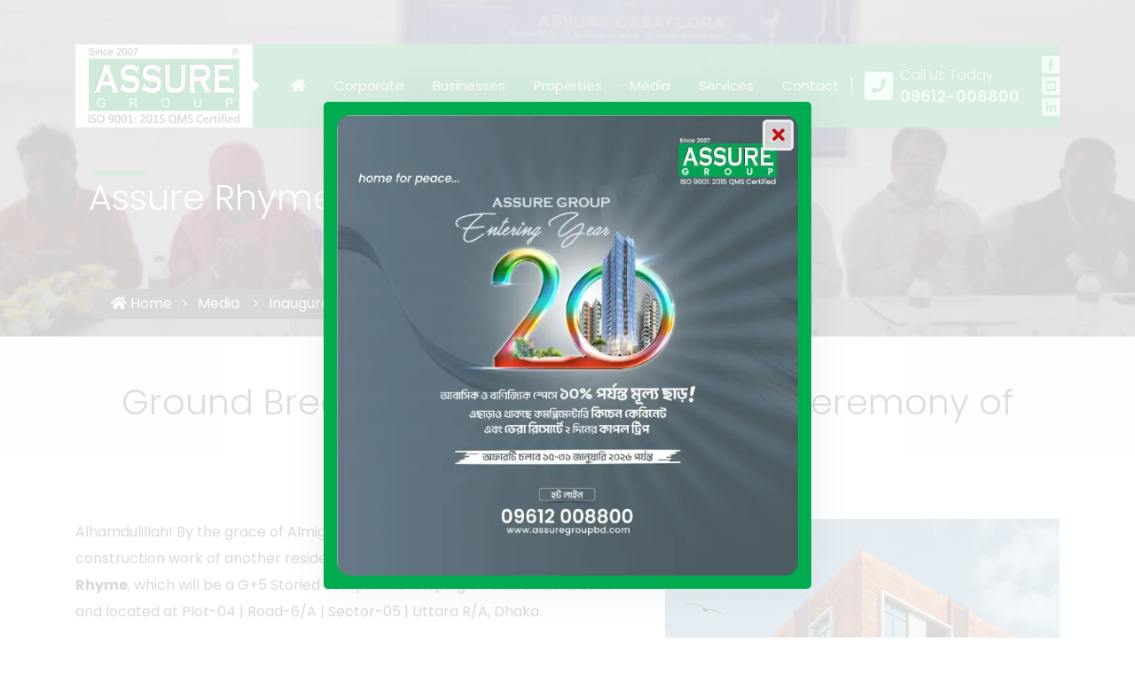

--- FILE ---
content_type: text/html; charset=UTF-8
request_url: https://www.assuregroupbd.com/media/inauguration-ceremony/assure-rhyme
body_size: 13094
content:
<!DOCTYPE html>
<html lang="en">

	<head>
		<meta charset="utf-8">
		<link href="/images/favicon.ico" rel="icon">
		<meta name="viewport" content="width=device-width, initial-scale=1.0">
		
		<title>Ground Breaking Online Inauguration Ceremony of Assure Rhyme Project</title>
		<meta name="description" content="Alhamdulillah! By the grace of Almighty Allah, 𝗔𝗦𝗦𝗨𝗥𝗘 𝗚𝗥𝗢𝗨𝗣 has started construction work of another residential apartment project named &quot;𝗔𝗦𝗦𝗨𝗥𝗘 𝗥𝗵𝘆𝗺𝗲&quot;, which will be a G+5 Storied com" />
		<meta name="keywords" content="" />
	<meta property="og:url" content="https://www.assuregroupbd.com/media/news/ground-breaking-ceremony-of-assure-rhyme.html/">
<meta property="og:type" content="website">
<meta property="og:title" content="Ground Breaking Ceremony of Assure Rhyme Project">
<meta property="og:description" content="Alhamdulillah! By the grace of Almighty Allah, 𝗔𝗦𝗦𝗨𝗥𝗘 𝗚𝗥𝗢𝗨𝗣 has started construction work of another residential apartment project named "𝗔𝗦𝗦𝗨𝗥𝗘 𝗥𝗵𝘆𝗺𝗲", which will be a G+5 Storied complex developing on a 3.60 Katha Land and located at Plot-04 | Road-6/A | Sector-05 | Uttara R/A, Dhaka.">
<meta property="og:image" content="http://assuregroupbd.com/images/media/news/assure-rhyme-work-start-ceremony.jpg">
<meta name="robots" content="index, follow" />
			<script type="application/ld+json">
			{
				"@context": "https://schema.org/",
				"@type": "RealEstateAgent",
				"name": "Assure Group",
				"image": "https://www.assuregroupbd.com/images/media/news/assure-rhyme-work-start-ceremony.jpg",
				"description": "Alhamdulillah! By the grace of Almighty Allah, \ud835\uddd4\ud835\udde6\ud835\udde6\ud835\udde8\ud835\udde5\ud835\uddd8 \ud835\uddda\ud835\udde5\ud835\udde2\ud835\udde8\ud835\udde3 has started construction work of another residential apartment project named \"\ud835\uddd4\ud835\udde6\ud835\udde6\ud835\udde8\ud835\udde5\ud835\uddd8 \ud835\udde5\ud835\uddf5\ud835\ude06\ud835\uddfa\ud835\uddf2\", which will be a G+5 Storied com",
				"@id": "https://www.assuregroupbd.com",
				"url": "https://www.assuregroupbd.com/media/inauguration-ceremony/assure-rhyme",
				"telephone": "+8809612-008800",
				"priceRange": "$$",
				"address":
				{
					"@type": "PostalAddress",
					"streetAddress": "42, Jabbar Tower, 5th Floor, Gulshan Avenue",
					"addressLocality": "Gulshan Circle - 1",
					"postalCode": "1212",
					"addressCountry": "BD",
					"addressRegion": "DK"
				}
			}
		</script>		<link rel="preconnect" href="https://fonts.googleapis.com">
<link rel="preconnect" href="https://fonts.gstatic.com" crossorigin>
<link rel="preload" as="style"
    href="https://fonts.googleapis.com/css?family=Poppins:300,400,500,600,700,800&display=swap">
<link rel="stylesheet" href="https://fonts.googleapis.com/css?family=Poppins:300,400,500,600,700,800&display=swap">
<noscript>
    <link rel="stylesheet" href="https://fonts.googleapis.com/css?family=Poppins:300,400,500,600,700,800&display=swap">
</noscript>

<link rel="stylesheet" href="/inc/style.css" type="text/css">
<noscript>
    <link rel="stylesheet" href="/inc/style.css">
</noscript>

<script src="https://cdnjs.cloudflare.com/ajax/libs/jquery/3.6.0/jquery.min.js" defer crossorigin="anonymous"
    referrerpolicy="no-referrer"></script>

<script>
    function loadTrackingScripts() {
        if (window.trackingScriptsLoaded) return;
        window.trackingScriptsLoaded = true;

        var gaScript = document.createElement('script');
        gaScript.src = "https://www.googletagmanager.com/gtag/js?id=UA-154410200-1";
        gaScript.async = true;
        document.head.appendChild(gaScript);

        gaScript.onload = function () {
            window.dataLayer = window.dataLayer || [];
            function gtag() { dataLayer.push(arguments); }
            window.gtag = gtag;
            gtag('js', new Date());
            gtag('config', 'UA-154410200-1');
        };

        var fbScript = document.createElement('script');
        fbScript.src = "https://connect.facebook.net/en_US/fbevents.js";
        fbScript.defer = true;
        document.head.appendChild(fbScript);
    }

    ['click', 'scroll', 'mousemove', 'touchstart'].forEach(function (evt) {
        window.addEventListener(evt, loadTrackingScripts, { once: true });
    });
</script>
<script>
    window.addEventListener('load', function () {
        (function (c, l, a, r, i, t, y) {
            c[a] = c[a] || function () { (c[a].q = c[a].q || []).push(arguments) };
            t = l.createElement(r); t.async = 1; t.src = "https://www.clarity.ms/tag/" + i;
            y = l.getElementsByTagName(r)[0]; y.parentNode.insertBefore(t, y);
        })(window, document, "clarity", "script", "ighrt4tes9");
    });
</script>
<script>
    document.addEventListener("DOMContentLoaded", function () {
        const phoneLinks = document.querySelectorAll("a[href^='tel:']");
        phoneLinks.forEach(function (link) {
            link.addEventListener("click", function (event) {
                event.preventDefault();
                const phoneNumber = link.getAttribute("href").replace("tel:", "");
                // If gtag is loaded (after interaction), fire event
                if (window.gtag) {
                    gtag("event", "call", {
                        "event_category": "engagement",
                        "event_label": "phone-number-clicked",
                        "value": 1
                    });
                }
                window.location.href = link.getAttribute("href");
            });
        });
    });
</script>
<meta name="google-site-verification" content="3SdaG7V-qZ-KARLsBpI0S6hXv6_OhpCy3Xf0TsQb5Kc" />	</head>
	
	<body>
				<div class="dvLayout">
			<header class="header-area">
				<div class="container">
					<div class="header-wrapper">
						<div class="hamburger-wrapper">
							<div class="hamburger"><i class="fas fa-bars"></i></div>
						</div>
						<div class="logo">
							<a href="/">
								<picture>
									<source media="(max-width:440px)" srcset="/images/assure-group-corporate-logo-sm.webp">
									<source media="(min-width:1350px)" srcset="/images/assure-group-corporate-logo-lg.webp">
									<img src="/images/assure-group-corporate-logo.webp" alt="Assure Group Logo" width="170"
										height="90">
								</picture>
							</a>
						</div>
						<div class="top-bar-right">
							<div class="mainmenu">
								<ul>
									<li><a href="/" title="Home" aria-label="Click to visit Home page"><i
												class="fas fa-home"></i><span class="d-none">home</span></a></li>
									<li><a href="/about-us">Corporate</a>
										<ul class="sub-menu">
											<li>
												<a href="/about-us/company-profile">Company Profile</a>
											</li>
											<li>
												<a href="/about-us/vision-and-mission">Vision & Mission</a>
											</li>
											<li>
												<a href="/about-us/meet-the-team">Meet the Team</a>
											</li>
											<li>
												<a href="/about-us/corporate-structure">Corporate
													Structure</a>
											</li>
											<li>
												<a href="/about-us/career-opportunities">Career Opportunity</a>
											</li>
											<li>
												<a href="/about-us/reviews">Customer Reviews</a>
											</li>
											<li>
												<a href="/about-us/awards">Awards</a>
											</li>
											<li>
												<a href="/about-us/affiliations">Affiliations</a>
											</li>
											<li>
												<a href="/about-us/social-responsibility">Social Responsibility</a>
											</li>
											<li>
												<a href="/about-us/land-wanted">Land Wanted</a>
											</li>
											<li>
												<a href="/about-us/certifications">Certifications</a>
											</li>
											<li>
												<a href="/about-us/testimonials">Testimonials</a>
											</li>
											<li>
												<a href="/about-us/global-wing">Global Wing</a>
											</li>
											<li>
												<a href="/about-us/corporate-wing">Corporate Wing</a>
											</li>
										</ul>
									</li>
									<li><a href="/businesses">Businesses</a>
										<ul class="sub-menu">
											<li><a href="/businesses/assure-development-and-design-ltd">Assure Development
													&amp; Design Ltd.</a></li>
											<li><a href="/businesses/assure-builders-ltd">Assure Builders Ltd.</a></li>
											<li><a href="/businesses/assure-properties">Assure Properties Ltd.</a></li>
											<li><a href="/businesses/assure-tourism">Assure Tourism (Dera)</a></li>
											<li><a href="https://www.assuretourism.com/" target="_blank">Assure Tours and
													Travels</a></li>
											<li><a href="/businesses/assure-general-hospital">Assure General Hospital
													Ltd.</a></li>
											<li><a href="/businesses/assure-agro-complex">Assure Agro Complex Ltd.</a></li>
											<li><a href="/businesses/assure-engineering-and-constructions-ltd">Assure
													Engineering & Constructions Ltd.</a></li>
										</ul>
									</li>
									<li class="has-megamenu"><a href="/properties">Properties</a>
										<div class="megamenu">
											<div class="row megamenu-inner">
												<div class="col-sm-3">
													<ul class="meg-menu-group">
														<li class="item-header"><a href="/properties/phases">Phases</a>
															<ul>
																<li>
																	<a href="/properties/phases/ongoing">Ongoing</a>
																</li>
																<li>
																	<a href="/properties/phases/upcoming">Upcoming</a>
																</li>
																<li>
																	<a href="/properties/phases/completed">Completed</a>
																</li>
															</ul>
														</li>
													</ul>
												</div>
												<div class="col-sm-3">
													<ul class="meg-menu-group">
														<li class="item-header"><a href="/properties/types">Types</a>
															<ul>
																<li>
																	<a href="/properties/types/residential">Residential</a>
																</li>
																<li>
																	<a href="/properties/types/commercial">
																		Commercial</a>
																</li>
																<li>
																	<a href="/properties/types/integrated">Integrated</a>
																</li>
															</ul>
														</li>
													</ul>
												</div>
												<div class="col-sm-3">
													<ul class="meg-menu-group">
														<li class="item-header"><a
																href="/properties/locations">Locations</a>
															<ul>
																<li>
																	<a href="/properties/locations/aftabnagar">Aftabnagar
																	</a>
																</li>
																<li>
																	<a
																		href="/properties/locations/basundhara-ra">Basundhara</a>
																</li>
																<li>
																	<a href="/properties/locations/uttara">
																		Uttara</a>
																</li>
															</ul>
														</li>
													</ul>
												</div>
												<div class="col-12">
													<div class="text-right">
														<a href="/properties">See More Properties</a>
													</div>
												</div>
											</div>
										</div>
									</li>
									<li>
										<a href="/media">Media</a>
										<ul class="sub-menu">
											<li><a href="/media/blog">Blog</a></li>
											<li><a href="/media/news">News</a></li>
											<li><a href="/media/events">Events</a></li>
											<li><a href="/media/coverage">Coverage</a></li>
											<!-- <li><a href="/media/handover-projects">Handover Projects</a></li> -->
											<!-- <li><a href="/media/inauguration-ceremony">Inauguration Ceremony</a></li> -->
										</ul>
									</li>
									<li>
										<a href="/services">Services</a>
										<ul class="sub-menu">
											<li><a href="/services/construction">Construction</a></li>
											<li><a href="/services/air-ticketing">Air Ticketing</a></li>
											<li><a href="/services/visa-processing">Visa Processing</a></li>
											<li><a href="/services/interior">Interior Solution</a>

												<ul class="sub-menu">
													<li><a href="/services/interior/hospitality-space">Hospitality Space</a>
													</li>
													<li><a href="/services/interior/commercial-interior">Commercial
															Interior</a></li>
													<li><a href="/services/interior/residential-interior">Residential
															Interior</a></li>

												</ul>
											</li>
										</ul>
									</li>
									<li>
										<a href="/about-us/contact-us">Contact</a>

									</li>
								</ul>
							</div>
							<div class="right-box">
								<div class="call-us">
									<div class="icon"><i class="fas fa-phone"></i></div>
									<div class="call-us-text">
										<span>Call Us Today</span>
										<span class="f-number">
											09612-008800</span>
									</div>
									<a href="tel:09612-008800"
										aria-label="Call us at 09612-008800"><span class="d-none">
											09612-008800</span></a>
								</div>
								<div class="social">
									<ul>
										<li><a target="_blank" rel="noopener noreferrer"
												href="https://www.facebook.com/AssureGroup"
												aria-label="Visit our facebook page" title="Visit our facebook page"><span
													class="d-none">facebook</span><i class="fab fa-facebook-f"></i></a></li>
										<li><a target="_blank" rel="noopener noreferrer"
												href="https://www.youtube.com/c/ASSUREGROUPBangladesh"
												aria-label="visit our youtube page" title="Visit our youtube page"><span
													class="d-none">youtube</span><i class="fab fa-youtube-square"></i></a>
										</li>
										<li><a target="_blank" rel="noopener noreferrer"
												href="https://www.linkedin.com/company/assure-group"
												aria-label="visit our linkedin page" title="Visit our linkedin page"><span
													class="d-none">linkedin</span><i class="fab fa-linkedin-in"></i></a>
										</li>
									</ul>
								</div>
							</div>
						</div>
					</div>
				</div>
			</header>
			<div class="dvLeft">
				<div class="dvInnerBorder">
					<div id="slidebar-out" class="dvside-out"><i class="fas fa-times"></i></div>
					<div class="mobile-logo"><a href="/">
							<picture>
								<source media="(max-width:440px)" srcset="/images/assure-group-corporate-logo-sm-md.webp">
								<source media="(min-width:1350px)" srcset="/images/assure-group-corporate-logo-lg-md.webp">
								<img src="/images/assure-group-corporate-logo.webp" alt="Assure Group Logo"
									class="logo-bottom" width="250" height="132" loading="lazy">
							</picture>
						</a></div>
						<nav class="navigation" id="menubar">
		<ul class="nav flex-column flex-nowrap" id="ulmenu">
			<li class="nav-item">
				<a class="nav-link" href="/">Home</a>
			</li>
									<li class="nav-item mainDropdown ">
							<a class="nav-link collapsed" href="/about-us">
								Corporate							</a>
							<span
								role="button"
								data-toggle="collapse"
								data-target_="#subsubmenuabout-us"
								class="fa fa-plus sub"
								aria-expanded="false"
							></span>
							<div class="collapse" role="region" id="subsubmenuabout-us">
								<ul class="flex-column pl-2 nav">
																				<li class="nav-item">
												<a
													class="nav-link collapsed"
													href="/about-us/company-profile"
												>
													Company Profile												</a>
											</li>
																						<li class="nav-item">
												<a
													class="nav-link collapsed"
													href="/about-us/vision-and-mission"
												>
													Vision & Mission												</a>
											</li>
																						<li class="nav-item">
												<a
													class="nav-link collapsed"
													href="/about-us/meet-the-team"
												>
													Meet The Team												</a>
											</li>
																						<li class="nav-item">
												<a
													class="nav-link collapsed"
													href="/about-us/corporate-structure"
												>
													Corporate Structure												</a>
											</li>
																						<li class="nav-item">
												<a
													class="nav-link collapsed"
													href="/about-us/career-opportunities"
												>
													Career Opportunities												</a>
											</li>
																						<li class="nav-item">
												<a
													class="nav-link collapsed"
													href="/about-us/reviews"
												>
													Customer Reviews												</a>
											</li>
																						<li class="nav-item">
												<a
													class="nav-link collapsed"
													href="/about-us/social-responsibility"
												>
													Social Responsibility												</a>
											</li>
																						<li class="nav-item">
												<a
													class="nav-link collapsed"
													href="/about-us/land-wanted"
												>
													Land Wanted												</a>
											</li>
																						<li class="nav-item">
												<a
													class="nav-link collapsed"
													href="/about-us/certifications"
												>
													Certifications												</a>
											</li>
																						<li class="nav-item">
												<a
													class="nav-link collapsed"
													href="/about-us/testimonials"
												>
													Testimonials												</a>
											</li>
																						<li class="nav-item">
												<a
													class="nav-link collapsed"
													href="/about-us/before-after-photos"
												>
													Before After Photos												</a>
											</li>
																						<li class="nav-item">
												<a
													class="nav-link collapsed"
													href="/about-us/global-wing"
												>
													Global Wing												</a>
											</li>
																						<li class="nav-item">
												<a
													class="nav-link collapsed"
													href="/about-us/corporate-wing"
												>
													Corporate Wing												</a>
											</li>
																			</ul>
							</div>
						</li>
												<li class="nav-item mainDropdown ">
							<a class="nav-link collapsed" href="/businesses">
								Businesses							</a>
							<span
								role="button"
								data-toggle="collapse"
								data-target_="#subsubmenubusinesses"
								class="fa fa-plus sub"
								aria-expanded="false"
							></span>
							<div class="collapse" role="region" id="subsubmenubusinesses">
								<ul class="flex-column pl-2 nav">
																				<li class="nav-item">
												<a
													class="nav-link collapsed"
													href="/businesses/assure-development-and-design-ltd"
												>
													Assure Development & Design Ltd.												</a>
											</li>
																						<li class="nav-item">
												<a
													class="nav-link collapsed"
													href="/businesses/assure-builders-ltd"
												>
													Assure Builders Ltd.												</a>
											</li>
																						<li class="nav-item">
												<a
													class="nav-link collapsed"
													href="/businesses/assure-properties"
												>
													Assure Properties Ltd.												</a>
											</li>
																						<li class="nav-item">
												<a
													class="nav-link collapsed"
													href="/businesses/assure-tourism"
												>
													Assure Tourism (Dera)												</a>
											</li>
																						<li class="nav-item">
												<a
													class="nav-link collapsed"
													href="/businesses/assure-tours-and-travels"
												>
													Assure Tours & Travels												</a>
											</li>
																						<li class="nav-item">
												<a
													class="nav-link collapsed"
													href="/businesses/assure-general-hospital"
												>
													Assure General Hospital Ltd.												</a>
											</li>
																						<li class="nav-item">
												<a
													class="nav-link collapsed"
													href="/businesses/assure-agro-complex"
												>
													Assure Agro Complex Ltd.												</a>
											</li>
																						<li class="nav-item">
												<a
													class="nav-link collapsed"
													href="/businesses/assure-engineering-and-constructions-ltd"
												>
													Assure Engineering & Constructions Ltd.												</a>
											</li>
																			</ul>
							</div>
						</li>
												<li class="nav-item mainDropdown ">
							<a class="nav-link collapsed" href="/properties">
								Properties							</a>
							<span
								role="button"
								data-toggle="collapse"
								data-target_="#subsubmenuproperties"
								class="fa fa-plus sub"
								aria-expanded="false"
							></span>
							<div class="collapse" role="region" id="subsubmenuproperties">
								<ul class="flex-column pl-2 nav">
																				<li class="nav-item subDropdown">
												<a
													class="nav-link collapsed"
													href="/properties/phases"
												>
													Phases												</a>
												<span
													role="button"
													data-toggle="collapse"
													data-target_="#submenuphases"
													class="fa fa-plus sub"
												></span>
												<div class="collapse" role="region" id="submenuphases" aria-expanded="false">
													<ul class="flex-column nav pl-4">
																													<li class="nav-item">
																<a
																	class="nav-link p-1"
																	href="/properties/phases/ongoing"
																>
																	Ongoing																</a>
															</li>
																														<li class="nav-item">
																<a
																	class="nav-link p-1"
																	href="/properties/phases/upcoming"
																>
																	Upcoming																</a>
															</li>
																														<li class="nav-item">
																<a
																	class="nav-link p-1"
																	href="/properties/phases/completed"
																>
																	Completed																</a>
															</li>
																												</ul>
												</div>
											</li>
																						<li class="nav-item subDropdown">
												<a
													class="nav-link collapsed"
													href="/properties/types"
												>
													Property Types												</a>
												<span
													role="button"
													data-toggle="collapse"
													data-target_="#submenutypes"
													class="fa fa-plus sub"
												></span>
												<div class="collapse" role="region" id="submenutypes" aria-expanded="false">
													<ul class="flex-column nav pl-4">
																													<li class="nav-item">
																<a
																	class="nav-link p-1"
																	href="/properties/types/residential"
																>
																	Residential																</a>
															</li>
																														<li class="nav-item">
																<a
																	class="nav-link p-1"
																	href="/properties/types/commercial"
																>
																	Commercial																</a>
															</li>
																														<li class="nav-item">
																<a
																	class="nav-link p-1"
																	href="/properties/types/integrated"
																>
																	Integrated																</a>
															</li>
																												</ul>
												</div>
											</li>
																						<li class="nav-item subDropdown">
												<a
													class="nav-link collapsed"
													href="/properties/locations"
												>
													Property Locations												</a>
												<span
													role="button"
													data-toggle="collapse"
													data-target_="#submenulocations"
													class="fa fa-plus sub"
												></span>
												<div class="collapse" role="region" id="submenulocations" aria-expanded="false">
													<ul class="flex-column nav pl-4">
																													<li class="nav-item">
																<a
																	class="nav-link p-1"
																	href="/properties/locations/uttara"
																>
																	Uttara																</a>
															</li>
																														<li class="nav-item">
																<a
																	class="nav-link p-1"
																	href="/properties/locations/dhanmondi"
																>
																	Dhanmondi																</a>
															</li>
																														<li class="nav-item">
																<a
																	class="nav-link p-1"
																	href="/properties/locations/gulshan"
																>
																	Gulshan																</a>
															</li>
																												</ul>
												</div>
											</li>
																			</ul>
							</div>
						</li>
												<li class="nav-item mainDropdown active a1">
							<a class="nav-link collapsed" href="/media">
								Media 							</a>
							<span
								role="button"
								data-toggle="collapse"
								data-target_="#submenumedia"
								class="fa fa-minus sub"
								aria-expanded="true"
							>
							</span>
							<div class="collapse show" id="submenumedia">
								<ul class="flex-column pl-2 nav">
																				<li class="nav-item subDropdown">
												<a class="nav-link collapsed" href="/media/coverage">
													Coverage												</a>

												<span
													role="button"
													data-toggle="collapse "
													data-target_="#subsubmenucoverage"
													class="fa fa-plus sub "
													aria-expanded="false"
												></span>
												<div class="collapse " id="subsubmenucoverage" >
													<ul class="flex-column nav pl-4">
																													<li class="nav-item">
																<a
																	class="nav-link p-1"
																	href="/media/coverage/online"
																>
																	Online																</a>
															</li>
																														<li class="nav-item">
																<a
																	class="nav-link p-1"
																	href="/media/coverage/offline"
																>
																	Offline																</a>
															</li>
																														<li class="nav-item">
																<a
																	class="nav-link p-1"
																	href="/media/coverage/broadcast"
																>
																	Broadcast																</a>
															</li>
																												</ul>
												</div>
											</li>
																							<li class="nav-item">
												<a
													class="nav-link collapsed"
													href="/media/news"
												>
													News												</a>
											</li>
																						<li class="nav-item">
												<a
													class="nav-link collapsed"
													href="/media/events"
												>
													Events												</a>
											</li>
																						<li class="nav-item subDropdown">
												<a class="nav-link collapsed" href="/media/blog">
													Blog												</a>

												<span
													role="button"
													data-toggle="collapse "
													data-target_="#subsubmenublog"
													class="fa fa-plus sub "
													aria-expanded="false"
												></span>
												<div class="collapse " id="subsubmenublog" >
													<ul class="flex-column nav pl-4">
																													<li class="nav-item">
																<a
																	class="nav-link p-1"
																	href="/media/blog/property-registration-fees-update"
																>
																	Property Registration Fees in Bangladesh																</a>
															</li>
																														<li class="nav-item">
																<a
																	class="nav-link p-1"
																	href="/media/blog/real-estate-and-retirement"
																>
																	Real Estate and Retirement																</a>
															</li>
																												</ul>
												</div>
											</li>
																				</ul>
							</div>
						</li>
												<li class="nav-item mainDropdown ">
							<a class="nav-link collapsed" href="/services">
								Services							</a>
							<span
								role="button"
								data-toggle="collapse"
								data-target_="#subsubmenuservices"
								class="fa fa-plus sub"
								aria-expanded="false"
							></span>
							<div class="collapse" role="region" id="subsubmenuservices">
								<ul class="flex-column pl-2 nav">
																				<li class="nav-item">
												<a
													class="nav-link collapsed"
													href="/services/construction"
												>
													Construction												</a>
											</li>
																						<li class="nav-item subDropdown">
												<a
													class="nav-link collapsed"
													href="/services/interior"
												>
													Interior Solution												</a>
												<span
													role="button"
													data-toggle="collapse"
													data-target_="#submenuinterior"
													class="fa fa-plus sub"
												></span>
												<div class="collapse" role="region" id="submenuinterior" aria-expanded="false">
													<ul class="flex-column nav pl-4">
																													<li class="nav-item">
																<a
																	class="nav-link p-1"
																	href="/services/interior/home"
																>
																	Home Interior																</a>
															</li>
																														<li class="nav-item">
																<a
																	class="nav-link p-1"
																	href="/services/interior/office"
																>
																	Office Interior																</a>
															</li>
																														<li class="nav-item">
																<a
																	class="nav-link p-1"
																	href="/services/interior/corporate"
																>
																	Corporate Interior																</a>
															</li>
																														<li class="nav-item">
																<a
																	class="nav-link p-1"
																	href="/services/interior/hospitality-space"
																>
																	Hospitality Space																</a>
															</li>
																														<li class="nav-item">
																<a
																	class="nav-link p-1"
																	href="/services/interior/residential-interior"
																>
																	Residential Interior																</a>
															</li>
																														<li class="nav-item">
																<a
																	class="nav-link p-1"
																	href="/services/interior/retail-store-interior"
																>
																	Retail Store Interior																</a>
															</li>
																														<li class="nav-item">
																<a
																	class="nav-link p-1"
																	href="/services/interior/office-interior-design"
																>
																	Office Interior Design																</a>
															</li>
																														<li class="nav-item">
																<a
																	class="nav-link p-1"
																	href="/services/interior/commercial-interior"
																>
																	Commercial Interior																</a>
															</li>
																												</ul>
												</div>
											</li>
																			</ul>
							</div>
						</li>
												<li class="nav-item mainDropdown ">
							<a class="nav-link collapsed" href="/bangla">
								এশিউর 							</a>
							<span
								role="button"
								data-toggle="collapse"
								data-target_="#subsubmenubangla"
								class="fa fa-plus sub"
								aria-expanded="false"
							></span>
							<div class="collapse" role="region" id="subsubmenubangla">
								<ul class="flex-column pl-2 nav">
																				<li class="nav-item">
												<a
													class="nav-link collapsed"
													href="/bangla/vision-mission"
												>
													মিশন - ভিশন												</a>
											</li>
																						<li class="nav-item">
												<a
													class="nav-link collapsed"
													href="/bangla/services"
												>
													সেবাসমূহ												</a>
											</li>
																						<li class="nav-item subDropdown">
												<a
													class="nav-link collapsed"
													href="/bangla/others"
												>
													অন্যান্য												</a>
												<span
													role="button"
													data-toggle="collapse"
													data-target_="#submenuothers"
													class="fa fa-plus sub"
												></span>
												<div class="collapse" role="region" id="submenuothers" aria-expanded="false">
													<ul class="flex-column nav pl-4">
																													<li class="nav-item">
																<a
																	class="nav-link p-1"
																	href="/bangla/others/land-wanted"
																>
																	জমি আবশ্যক																</a>
															</li>
																														<li class="nav-item">
																<a
																	class="nav-link p-1"
																	href="/bangla/others/construction"
																>
																	কনস্ট্রাকশন																</a>
															</li>
																												</ul>
												</div>
											</li>
																						<li class="nav-item subDropdown">
												<a
													class="nav-link collapsed"
													href="/bangla/businesses"
												>
													ব্যবসা												</a>
												<span
													role="button"
													data-toggle="collapse"
													data-target_="#submenubusinesses"
													class="fa fa-plus sub"
												></span>
												<div class="collapse" role="region" id="submenubusinesses" aria-expanded="false">
													<ul class="flex-column nav pl-4">
																													<li class="nav-item">
																<a
																	class="nav-link p-1"
																	href="/bangla/businesses/assure-builders-ltd"
																>
																	এশিউর বিল্ডার্স লিমিটেড																</a>
															</li>
																														<li class="nav-item">
																<a
																	class="nav-link p-1"
																	href="/bangla/businesses/assure-development-design-ltd"
																>
																	এশিউর ডেভেলপমেন্ট এন্ড ডিজাইন লিমিটে																</a>
															</li>
																														<li class="nav-item">
																<a
																	class="nav-link p-1"
																	href="/bangla/businesses/assure-properties"
																>
																	Assure Properties Ltd.																</a>
															</li>
																														<li class="nav-item">
																<a
																	class="nav-link p-1"
																	href="/bangla/businesses/agro-complex"
																>
																	এগ্রো কমপ্লেক্স																</a>
															</li>
																														<li class="nav-item">
																<a
																	class="nav-link p-1"
																	href="/bangla/businesses/assure-tourism"
																>
																	এশিউর ট্যুরিজম																</a>
															</li>
																														<li class="nav-item">
																<a
																	class="nav-link p-1"
																	href="/bangla/businesses/assure-general-hospital"
																>
																	এশিউর জেনারেল হাসপাতাল																</a>
															</li>
																														<li class="nav-item">
																<a
																	class="nav-link p-1"
																	href="/bangla/businesses/assure-engineering-and-constructions-ltd-bn"
																>
																	এশিউর ইঞ্জিনিয়ারিং																</a>
															</li>
																												</ul>
												</div>
											</li>
																						<li class="nav-item subDropdown">
												<a
													class="nav-link collapsed"
													href="/bangla/interior"
												>
													ইন্টেরিওর ডিজাইন												</a>
												<span
													role="button"
													data-toggle="collapse"
													data-target_="#submenuinterior"
													class="fa fa-plus sub"
												></span>
												<div class="collapse" role="region" id="submenuinterior" aria-expanded="false">
													<ul class="flex-column nav pl-4">
																													<li class="nav-item">
																<a
																	class="nav-link p-1"
																	href="/bangla/interior/home"
																>
																	হোম ইন্টেরিওর																</a>
															</li>
																														<li class="nav-item">
																<a
																	class="nav-link p-1"
																	href="/bangla/interior/office"
																>
																	অফিস ইন্টেরিওর																</a>
															</li>
																														<li class="nav-item">
																<a
																	class="nav-link p-1"
																	href="/bangla/interior/corporate"
																>
																	কর্পোরেট ইন্টেরিওর																</a>
															</li>
																												</ul>
												</div>
											</li>
																			</ul>
							</div>
						</li>
												<li class="nav-item">
							<a class="nav-link" href="/contact">Contact Us</a>
						</li>
								</ul>
	</nav>
	
				</div>
			</div>
							<div class="dvRight">
					<div class="main-content">
						<!-- content from content page -->
						<div class="dvContent">
							<!-- content page banner dynamic -->
															<div class="inner-banner"
									style="background-image: url( '/images/banners/assure-rhyme.jpg' )">
																		<div class="container">
										<div class="banner-content">
											<div class="text-area">
												<div class="h1">
													Assure Rhyme Project												</div>
												
			<section class="breadcrumb">
				<div class="container">
					<nav>
						<ul>
		<li class=""><a href="/"><i class="fa fa-home"></i> Home</a></li><li class=""><a href="/media">Media </a></li><li class=""><a href="/media/inauguration-ceremony">Inauguration Ceremony</a></li><li class="active"><em>Assure Rhyme Project</em></li>
						</ul>
					</nav>
				</div>
			</section>
													</div>
										</div>
									</div>
								</div>

								<div class="area-padding">
<div class="container">
<div class="area-heading">
<h1 class="area-heading intro-text-center">Ground Breaking  Online Inauguration Ceremony of "Assure Rhyme Project"</h1>
</div>
<div class="row">
<div class="col-12 col-lg-7">

<p>Alhamdulillah! By the grace of Almighty Allah, <strong>Assure Group</strong> has started construction work of another residential apartment project named <strong>Assure Rhyme</strong>, which will be a G+5 Storied complex developing on a 3.60 Katha Land and located at Plot-04 | Road-6/A | Sector-05 | Uttara R/A, Dhaka.</p>
<p>Following features will be available at the project:</p>
<p>Apartment Size:<strong> Type-A: 979 Sq. Ft. and Type-B: 997 Sq. Ft.</strong></p>
<p>Orientation: <strong>North East Corner. </strong></p>
<p><b>🔸 Apartment Contains:<br>
 √ 03 Beds, √ 02 Baths (01 Attached), √ 01 Veranda, √ Living, √ Dining, √ Kitchen with Veranda.</b></p>
<p>The ceremony has begun with Milad & Dua Mahfil and followed by earth cutting event at the project premise, dated on 25.08.2021.
All the honorable landowners along with other high officials of ASSURE GROUP were also present at the Ceremony.</p>
<div class="call-us cta mb-4">
                                    <div class="icon"><i class="fas fa-phone"></i></div>
                                    <div class="call-us-text inner-page-cta">
                                        <span>Call Us Today</span>
                                        <span class="f-number">
                                            09612-008800</span>
                                    </div>
                                    <a href="tel:09612-008800"><span class="d-none">
                                            09612-008800</span></a>
                                </div>



</div>
<div class="col-12 col-lg-5"><a data-lightbox="news" title="Assure Rhyme" href="/images/properties/properties-details/assure-rhyme-uttara-overview.jpg"><img src="/images/properties/properties-details/assure-rhyme-uttara-overview.jpg" alt="Assure Rhyme Overview"></a>
</div>
</div>

<div class="row my-4 inauguration">
<div class="col-md-6">
<h2> Online Inauguration Ceremony of Assure Rhyme Project</h2>
<iframe width="560" height="315" src="https://www.youtube.com/embed/PaWxdGqGbz8" title="YouTube video player" frameborder="0" allow="accelerometer; autoplay; clipboard-write; encrypted-media; gyroscope; picture-in-picture" allowfullscreen></iframe>
</div>
<div class="col-md-6">
</div>
</div>

<div class="row my-4 justify-content-center inauguration">
<h3> Photo Gallery of Inauguration Ceremony of Assure Rhyme Project</h3>
<div class="col-sm-6 mb-4">

<figure>
     <a data-lightbox="news" title="Work Start Ceremony of Assure Rhyme" href="/images/media/news/assure-rhyme-work-start.jpg"><img src="/images/media/news/assure-rhyme-work-start.jpg" alt="Work Start Ceremony of Assure Rhyme"></a>
     <figcaption class="inauguration">Work Start Ceremony of Assure Rhyme</figcaption>
</figure>

</div>

<div class="col-sm-6 mb-4">

<figure>
     <a data-lightbox="news" title="Praying on Ground Breaking Ceremony of Assure Rhyme" href="/images/media/news/assure-rhyme-work-start-ceremony.jpg"><img src="/images/media/news/assure-rhyme-work-start-ceremony.jpg" alt="Praying on Ground Breaking Ceremony of Assure Rhyme"></a>
     <figcaption class="inauguration">Praying on Ground Breaking Ceremony of Assure Rhyme</figcaption>
</figure>

</div>

<div class="col-sm-6 mb-4">

<figure>     
      <a data-lightbox="news" title="Start Working on Assure Rhyme" href="/images/media/news/work-start-assure-rhyme.jpg"><img src="/images/media/news/work-start-assure-rhyme.jpg" alt="Start Working on Assure Rhyme"></a>
     <figcaption class="inauguration">Start Working on Assure Rhyme</figcaption>
</figure>

</div>

<div class="col-sm-6 mb-4">



<figure>     
      <a data-lightbox="news" title="Ribbon Cutting on Ground Breaking Ceremony of Assure Rhyme" href="/images/media/news/work-start-ceremony-assure-rhyme.jpg"><img src="/images/media/news/work-start-ceremony-assure-rhyme.jpg" alt="Ribbon Cutting on Ground Breaking Ceremony of Assure Rhyme"></a>
     <figcaption class="inauguration">Ribbon Cutting on Ground Breaking Ceremony of Assure Rhyme</figcaption>
</figure>

</div> 
</div>
</div>
</div>							</div>
						</div>
					</div>
									<!-- Associates  Section -->
				<section class="area-padding affiliated-companies bg-four">
  <div class="container-fluid mid-container">
    <div class="row justify-content-center">
      <div class="col-md-3">
        <div class="area-heading text-center light">
          <h3 class="section-heading">Awards</h3>
        </div>
        <div class="logo-block award">
          <div>
            <a href="/about-us/awards/1371_fastest-growing-brands-2020---21">
              <img src="/images/logo/fastest-growing-brands-assure-group.webp"
                   alt="Fastest Growing Brands Assure Group"
                   width="150"
                   height="52"
                   loading="lazy" />
            </a>
          </div>
          <div>
            <a href="/about-us/awards/1369_fastest-growing-leaders-2020---21">
              <img src="/images/logo/fastest-growing-leaders-assure-group.webp"
                   alt="Fastest Growing Leader Assure Group"
                   width="150"
                   height="52"
                   loading="lazy" />
            </a>
          </div>
        </div>
      </div>

      <div class="col-md-9">
        <div class="area-heading text-center light">
          <h3 class="section-heading">Affiliations & Suppliers of Assure Group</h3>
        </div>
        <div class="logo-block">
          <div>
            <a href="/about-us/affiliations/644_Prime-Bank">
              <img src="/images/logo/prime-bank-logo.webp" alt="Prime Bank" width="150" height="15" loading="lazy" />
            </a>
          </div>
          <div>
            <a href="/about-us/affiliations/645_The-Premier-Bank">
              <img src="/images/logo/premier-bank-logo.webp" alt="Premier Bank" width="150" height="24" loading="lazy" />
            </a>
          </div>
          <div>
            <a href="/about-us/affiliations/1750_Dhaka-Bank-Limited-Excellence-in-Banking">
              <img src="/images/logo/dhakabankltd-logo.webp" alt="Dhaka Bank Limited Corporate Logo" width="150" height="24" loading="lazy" />
            </a>
          </div>
          <div>
            <a href="/about-us/affiliations/646_Standard-Chartered-Bank">
              <img src="/images/logo/standard-chartered-logo.webp" alt="Standard Chartered Bank Logo" width="150" height="26" loading="lazy" />
            </a>
          </div>
          <div>
            <a href="/about-us/affiliations/658_BRAC-Bank">
              <img src="/images/logo/bracbank-logo.webp" alt="BRAC BANK Logo" width="150" height="26" loading="lazy" />
            </a>
          </div>
          <div>
            <a href="/about-us/affiliations/1751_the-city-bank">
              <img src="/images/logo/city-bank-logo.webp" alt="City Bank Logo" width="150" height="38" loading="lazy" />
            </a>
          </div>
          <div>
            <a href="/about-us/affiliations/1138_Community-Bank-Bangladesh-Limited">
              <img src="/images/logo/communitybankbd-logo.webp" alt="Community Bank Logo" width="150" height="34" loading="lazy" />
            </a>
          </div>
          <div>
            <a href="/about-us/affiliations/1140_Mutual-Trust-Bank">
              <img src="/images/logo/mutualtrustbank-logo.webp" alt="Mutual Trust Bank Logo" width="150" height="23" loading="lazy" />
            </a>
          </div>
          <div>
            <a href="/about-us/affiliations/3317_eastern-bank-limited">
              <img src="/images/logo/ebl-white-logo.webp" alt="Eastern Bank Limited Logo" width="150" height="23" loading="lazy" />
            </a>
          </div>
          <div>
            <a href="/about-us/affiliations/1139_ipdc-finance">
              <img src="/images/logo/ipdc-logo.webp" alt="IPDC Finance Logo" width="150" height="48" loading="lazy" />
            </a>
          </div>
          <div>
            <a href="/about-us/affiliations/634_AKS">
              <img src="/images/logo/aks-logo.webp" alt="AKS Logo" width="150" height="46" loading="lazy" />
            </a>
          </div>
          <div>
            <a href="/about-us/affiliations/636_KSRM">
              <img src="/images/logo/ksrm-logo.webp" alt="KSRM Logo" width="150" height="38" loading="lazy" />
            </a>
          </div>
          <div>
            <a href="/about-us/affiliations/639_Crown-Cement">
              <img src="/images/logo/crown-cement.webp" alt="Crown Cement" width="150" height="29" loading="lazy" />
            </a>
          </div>
          <div>
            <a href="/about-us/affiliations/640_ALIBABA-DOOR-&amp;-FURNITURE">
              <img src="/images/logo/alibaba-doors.webp" alt="Alibaba Doors Logo" width="150" height="39" loading="lazy" />
            </a>
          </div>
          <div>
            <a href="/about-us/affiliations/641_HATIL">
              <img src="/images/logo/hatil.webp" alt="Hatil Logo" width="150" height="38" loading="lazy" />
            </a>
          </div>
          <div>
            <a href="/about-us/affiliations/642_RAK-Ceramics">
              <img src="/images/logo/rak.webp" alt="RAK logo" width="150" height="104" loading="lazy" />
            </a>
          </div>
        </div>
      </div>
    </div>
  </div>
</section>
				<div class="area-padding">
    <div class="container">
        <div id="custCarousel" class="carousel slide" data-ride="carousel">
            <!-- slides -->
            <div class="carousel-inner single-review-preview">
                <div class="carousel-item active">
                    <div class="quote-icon">
                        <svg xmlns="http://www.w3.org/2000/svg" width="58.073" height="48.388" viewBox="0 0 58.073 48.388" class="svg">
                            <g transform="translate(-1631.146 -123.703)">
                                <path d="M1799.294,150.155v-6.412c0-8.775,8.3-8.842,8.3-8.842V123.763c-9.99-.81-21.667,6.682-23.017,20.924s3.375,27.4,3.375,27.4h22V150.155Z" transform="translate(-120.74 0)" fill="#48b774"></path>
                                <path d="M1646.1,143.742c0-8.775,8.3-8.842,8.3-8.842V123.763c-9.99-.81-21.667,6.682-23.017,20.924s3.375,27.4,3.375,27.4h22V150.155H1646.1Z" transform="translate(0 0)" fill="#48b774"></path>
                            </g>
                        </svg>
                    </div>
                    <p>
                        <a href="/about-us/testimonials" class="text-dark">
                            <span>I am delighted to have partnered with ASSURE GROUP</span> for a joint venture agreement to develop my land in North Gulshan. From the moment we signed the agreement, ASSURE GROUP has consistently
                            demonstrated their commitment to excellence and professionalism. — Mr. Syed Marghub Murshed
                        </a>
                    </p>
                    <div class="d-flex review-star justify-content-center"><i class="fas fa-star"></i><i class="fas fa-star"></i><i class="fas fa-star"></i><i class="fas fa-star"></i><i class="fas fa-star"></i></div>
                </div>

                <div class="carousel-item">
                    <div class="quote-icon">
                        <svg xmlns="http://www.w3.org/2000/svg" width="58.073" height="48.388" viewBox="0 0 58.073 48.388" class="svg">
                            <g transform="translate(-1631.146 -123.703)">
                                <path d="M1799.294,150.155v-6.412c0-8.775,8.3-8.842,8.3-8.842V123.763c-9.99-.81-21.667,6.682-23.017,20.924s3.375,27.4,3.375,27.4h22V150.155Z" transform="translate(-120.74 0)" fill="#48b774"></path>
                                <path d="M1646.1,143.742c0-8.775,8.3-8.842,8.3-8.842V123.763c-9.99-.81-21.667,6.682-23.017,20.924s3.375,27.4,3.375,27.4h22V150.155H1646.1Z" transform="translate(0 0)" fill="#48b774"></path>
                            </g>
                        </svg>
                    </div>
                    <p>
                        <a href="/about-us/testimonials" class="text-dark">
                            <span>A clear reflection of quality and professionalism.</span> Thank you to the entire ASSURE team who put in their effort to make this happen. It is an excellent work and it’s a clear reflection of your quality
                            and professionalism. — G.M. Jainal Abedin Bhuiya
                        </a>
                    </p>
                    <div class="d-flex review-star justify-content-center"><i class="fas fa-star"></i><i class="fas fa-star"></i><i class="fas fa-star"></i><i class="fas fa-star"></i><i class="fas fa-star"></i></div>
                </div>

                <div class="carousel-item">
                    <div class="quote-icon">
                        <svg xmlns="http://www.w3.org/2000/svg" width="58.073" height="48.388" viewBox="0 0 58.073 48.388" class="svg">
                            <g transform="translate(-1631.146 -123.703)">
                                <path d="M1799.294,150.155v-6.412c0-8.775,8.3-8.842,8.3-8.842V123.763c-9.99-.81-21.667,6.682-23.017,20.924s3.375,27.4,3.375,27.4h22V150.155Z" transform="translate(-120.74 0)" fill="#48b774"></path>
                                <path d="M1646.1,143.742c0-8.775,8.3-8.842,8.3-8.842V123.763c-9.99-.81-21.667,6.682-23.017,20.924s3.375,27.4,3.375,27.4h22V150.155H1646.1Z" transform="translate(0 0)" fill="#48b774"></path>
                            </g>
                        </svg>
                    </div>
                    <p>
                        <a href="/about-us/testimonials" class="text-dark"><span>Always available to answer any questions.</span> Very knowledgeable about the services they provide. — Md. Sofiullah</a>
                    </p>
                    <div class="d-flex review-star justify-content-center"><i class="fas fa-star"></i><i class="fas fa-star"></i><i class="fas fa-star"></i><i class="fas fa-star"></i><i class="fas fa-star"></i></div>
                </div>

                <div class="carousel-item">
                    <div class="quote-icon">
                        <svg xmlns="http://www.w3.org/2000/svg" width="58.073" height="48.388" viewBox="0 0 58.073 48.388" class="svg">
                            <g transform="translate(-1631.146 -123.703)">
                                <path d="M1799.294,150.155v-6.412c0-8.775,8.3-8.842,8.3-8.842V123.763c-9.99-.81-21.667,6.682-23.017,20.924s3.375,27.4,3.375,27.4h22V150.155Z" transform="translate(-120.74 0)" fill="#48b774"></path>
                                <path d="M1646.1,143.742c0-8.775,8.3-8.842,8.3-8.842V123.763c-9.99-.81-21.667,6.682-23.017,20.924s3.375,27.4,3.375,27.4h22V150.155H1646.1Z" transform="translate(0 0)" fill="#48b774"></path>
                            </g>
                        </svg>
                    </div>
                    <p>
                        <a href="/about-us/testimonials" class="text-dark">
                            <span>Great service, and very responsive to any questions</span> or additional services needed. Work was completed ahead of schedule and quality of work exceeded expectations. — Kazi Mosaddeq Ali
                        </a>
                    </p>
                    <div class="d-flex review-star justify-content-center"><i class="fas fa-star"></i><i class="fas fa-star"></i><i class="fas fa-star"></i><i class="fas fa-star"></i><i class="fas fa-star"></i></div>
                </div>
                <div class="carousel-item">
                    <div class="quote-icon">
                        <svg xmlns="http://www.w3.org/2000/svg" width="58.073" height="48.388" viewBox="0 0 58.073 48.388" class="svg">
                            <g transform="translate(-1631.146 -123.703)">
                                <path d="M1799.294,150.155v-6.412c0-8.775,8.3-8.842,8.3-8.842V123.763c-9.99-.81-21.667,6.682-23.017,20.924s3.375,27.4,3.375,27.4h22V150.155Z" transform="translate(-120.74 0)" fill="#48b774"></path>
                                <path d="M1646.1,143.742c0-8.775,8.3-8.842,8.3-8.842V123.763c-9.99-.81-21.667,6.682-23.017,20.924s3.375,27.4,3.375,27.4h22V150.155H1646.1Z" transform="translate(0 0)" fill="#48b774"></path>
                            </g>
                        </svg>
                    </div>
                    <p>
                        <a href="/about-us/testimonials" class="text-dark">
                            <span> Assure plans projects and carries them out</span> so that projects are completed ahead of schedule and under budget. They are part of my family now. — Motahar Hossain
                        </a>
                    </p>
                    <div class="d-flex review-star justify-content-center"><i class="fas fa-star"></i><i class="fas fa-star"></i><i class="fas fa-star"></i><i class="fas fa-star"></i><i class="fas fa-star"></i></div>
                </div>

                <div class="carousel-item">
                    <div class="quote-icon">
                        <svg xmlns="http://www.w3.org/2000/svg" width="58.073" height="48.388" viewBox="0 0 58.073 48.388" class="svg">
                            <g transform="translate(-1631.146 -123.703)">
                                <path d="M1799.294,150.155v-6.412c0-8.775,8.3-8.842,8.3-8.842V123.763c-9.99-.81-21.667,6.682-23.017,20.924s3.375,27.4,3.375,27.4h22V150.155Z" transform="translate(-120.74 0)" fill="#48b774"></path>
                                <path d="M1646.1,143.742c0-8.775,8.3-8.842,8.3-8.842V123.763c-9.99-.81-21.667,6.682-23.017,20.924s3.375,27.4,3.375,27.4h22V150.155H1646.1Z" transform="translate(0 0)" fill="#48b774"></path>
                            </g>
                        </svg>
                    </div>
                    <p>
                        <a href="/about-us/testimonials" class="text-dark">
                            <span>Choosing ASSURE GROUP to develop my land</span> was the best investment I ever made. Their passion for innovation and attention to detail resulted in a project that not only adds value to the area but also
                            serves as a benchmark for sustainable development. Trusting them was the smartest move I made. — Md. Kamrul Islam
                        </a>
                    </p>
                    <div class="d-flex review-star justify-content-center"><i class="fas fa-star"></i><i class="fas fa-star"></i><i class="fas fa-star"></i><i class="fas fa-star"></i><i class="fas fa-star"></i></div>
                </div>

                <div class="carousel-item">
                    <div class="quote-icon">
                        <svg xmlns="http://www.w3.org/2000/svg" width="58.073" height="48.388" viewBox="0 0 58.073 48.388" class="svg">
                            <g transform="translate(-1631.146 -123.703)">
                                <path d="M1799.294,150.155v-6.412c0-8.775,8.3-8.842,8.3-8.842V123.763c-9.99-.81-21.667,6.682-23.017,20.924s3.375,27.4,3.375,27.4h22V150.155Z" transform="translate(-120.74 0)" fill="#48b774"></path>
                                <path d="M1646.1,143.742c0-8.775,8.3-8.842,8.3-8.842V123.763c-9.99-.81-21.667,6.682-23.017,20.924s3.375,27.4,3.375,27.4h22V150.155H1646.1Z" transform="translate(0 0)" fill="#48b774"></path>
                            </g>
                        </svg>
                    </div>
                    <p>
                        <a href="/about-us/testimonials" class="text-dark">
                            <span>From the moment I engaged with ASSURE GROUP,</span> I knew I was in capable hands. Their ability to turn my land into a masterpiece, ahead of schedule and within budget, speaks volumes about their expertise
                            and dedication. They don't just build structures; they craft legacies. — Md. Sharif
                        </a>
                    </p>
                    <div class="d-flex review-star justify-content-center"><i class="fas fa-star"></i><i class="fas fa-star"></i><i class="fas fa-star"></i><i class="fas fa-star"></i><i class="fas fa-star"></i></div>
                </div>
            </div>
            <ol class="carousel-indicators review-slider list-inline">
                <li class="active">
                    <a id="carousel-selector-0" class="selected" data-slide-to="0" data-target="#custCarousel">
                        <img src="/images/land-owner-of-assure-murshed-height-thumb.webp" alt="Land owner of Assure Murshed Height's" width="150" height="115" loading="lazy" />
                    
                    <span>Assure Murshed Height's</span><br class="mb-2" /></a>
                </li>

                <li>
                    <a id="carousel-selector-1" data-slide-to="1" data-target="#custCarousel">
                        <img src="/images/land-owner-of-assure-rakis-dream-project.webp" alt="Land owner of ASSURE Rakhi’s Dream" width="150" height="115" loading="lazy" />
                   
                    <span>ASSURE Rakhi’s Dream</span><br class="mb-2" /> </a>
                </li>

                <li>
                    <a id="carousel-selector-2" data-slide-to="2" data-target="#custCarousel">
                        <img src="/images/land-owner-of-assure-skyflower-project.webp" alt="Land owner of ASSURE Sky Flower" width="150" height="115" loading="lazy" />
                   
                    <span>ASSURE Sky Flower</span><br class="mb-2" /> </a>
                </li>

                <li>
                    <a id="carousel-selector-3" data-slide-to="3" data-target="#custCarousel"> <img src="/images/land-owner-of-assure-lora.webp" alt="Land owner of Assure Lora" width="150" height="115" loading="lazy" /> 
                    <span>Assure Lora</span><br class="mb-2" /></a>
                </li>
                <li>
                    <a id="carousel-selector-4" data-slide-to="4" data-target="#custCarousel"> <img src="/images/land-owner-of-assure-surface.webp" alt="Land owner of Assure Surface" width="150" height="115" loading="lazy" /> 
                    <span>Assure Surface</span><br class="mb-2" /></a>
                </li>
                <li>
                    <a id="carousel-selector-5" data-slide-to="5" data-target="#custCarousel"> <img src="/images/land-owner-of-assure-oleander.webp" alt="Land owner of ASSURE Oleander, Uttara" width="150" height="115" loading="lazy" />
                    <span>ASSURE Oleander</span><br class="mb-2" /> </a>
                </li>
                <li>
                    <a id="carousel-selector-6" data-slide-to="6" data-target="#custCarousel"> <img src="/images/land-owner-of-assure-edifice.webp" alt="Land owner of Assure Edifice, Uttara" width="150" height="115" loading="lazy" /> 
                    <span>Assure Edifice</span><br class="mb-2" /></a>
                </li>
            </ol>
        </div>
    </div>
</div>
				<footer class="footer-area">
					<div class="container-fluid">
						<div class="row">
							<div class="col-sm-6 col-lg-4">
								<div class="footer-item">
									<a href="/"><img class="lazyload" data-src="/images/logo-light.png" src="#"
											alt="Assure Group Logo" width="188" height="90"></a>
									<div class="footer-social">
										<div class="footer-title">Follow us:</div>
										<ul>
											<li><a target="_blank" rel="noopener noreferrer"
													href="https://www.facebook.com/AssureGroup"
													aria-label="Visit our facebook page"
													title="Visit our facebook page"><span class="d-none">facebook</span><i
														class="fab fa-facebook-f"></i></a></li>
											<li><a target="_blank" rel="noopener noreferrer"
													href="https://www.linkedin.com/company/assure-group"
													aria-label="visit our linkedin page"
													title="Visit our linkedin page"><span class="d-none">linkedin</span><i
														class="fab fa-linkedin-in"></i></a></li>
											<li><a target="_blank" rel="noopener noreferrer"
													href="https://www.youtube.com/c/ASSUREGROUPBangladesh" aria-label="visit
											our youtube page" title="Visit our youtube page"><span
														class="d-none">youtube</span><i
														class="fab fa-youtube-square"></i></a></li>
											<li><a target="_blank" rel="noopener noreferrer"
													href="https://www.instagram.com/assuregroup/"
													aria-label="visit our instagram page"
													title="Visit our instagram page"><span class="d-none">instagram</span><i
														class="fab fa-instagram"></i></a></li>
										</ul>
									</div>
									<ul class="list-info">
										<li>
											<div class="info-icon">
												<i class="fas fa-map-marker-alt"></i>
											</div>
											<div class="info-text"><a href="https://goo.gl/maps/TLiTUuqx8Sq4HrWd7"
													target="_blank" rel="noopener noreferrer">Jabbar Tower (Level 5 &amp;
													19)<br>
													42, Gulshan Avenue, Gulshan Circle-1<br> Dhaka 1212, Bangladesh.</a>
											</div>
										</li>
										<li>
											<div class="info-icon">
												<i class="fas fa-phone"></i>
											</div>
											<div class="info-text"><a href="tel:09612-008800">
													09612-008800</a>
											</div>
										</li>
										<li>
											<div class="info-icon">
												<i class="fas fa-mobile"></i>
											</div>
											<div class="info-text">
												<a href="tel:01729202008">
													01729202008 </a>,
												<a href="tel:01708146379">
													01708146379 </a>,
												<a href="tel:01730088001">
													01730088001 </a>,
												<a href="tel:01730088003">
													01730088003 </a>,
												<a href="tel:01730088006">
													01730088006 </a>,
												<a href="tel:01730088005">
													01730088005</a>,
												<a href="tel:01730088002">
													01730088002 </a>,
												<a href="tel:01708146377">
													01708146377 </a>,
												<a href="tel:01708146375">
													01708146375 </a>,
												<a href="tel:01730088004">
													01730088004</a>,
												<a href="tel:01708146380">
													01708146380 </a>,
												<a href="tel:01708146376">
													01708146376 </a>,
												<a href="tel:01708146378">
													01708146378 </a>,
												<a href="tel:01708146381">
													01708146381 </a>,
												<a href="tel:01708146387">
													01708146387 </a>,
												<a href="tel:01708146385">
													01708146385 </a>,
												<a href="tel:01708146382">
													01708146382 </a>.
											</div>
										</li>
									</ul>

								</div>
							</div>
							<div class="col-sm-6 col-lg-4">
								<div class="footer-item">
									<div class="footer-title">Businesses</div>
									<ol class="footer-list">
										<li><a href="/businesses/assure-development-and-design-ltd">Assure Development &
												Design Ltd </a></li>
										<li><a href="/businesses/assure-builders-ltd">Assure Builders Ltd</a></li>
										<li><a href="/businesses/assure-properties">Assure Properties Ltd </a></li>
										<li><a href="/businesses/assure-tourism">Assure Tourism (Dera Resort)</a></li>
										<li><a href="https://www.assuretourism.com/" target="_blank">Assure Tours and
												Travels</a></li>
										<li><a href="/businesses/assure-general-hospital">Assure General Hospital Ltd</a>
										</li>
										<li><a href="/businesses/assure-agro-complex">Assure Agro Complex Ltd </a></li>
										<li><a href="/bangla">Bangla Version</a></li>
									</ol>
								</div>
							</div>
							<div class="col-md-12 col-lg-4">
								<div class="footer-item">
									<div class="footer-title">Property Collections</div>
									<div class="row footer-list-wrapper no-gutters">
										<div class="col-sm-4">
											<p><a href="/properties/phases">Phases</a></p>
											<ul class="footer-list">
												<li>
													<a href="/properties/phases/ongoing">Ongoing</a>
												</li>
												<li>
													<a href="/properties/phases/upcoming">Upcoming</a>
												</li>
												<li>
													<a href="/properties/phases/completed">Completed</a>
												</li>
											</ul>
										</div>
										<div class="col-sm-4 no-gutters">
											<p><a href="/properties/types">Types</a></p>
											<ul class="footer-list">
												<li>
													<a href="/properties/types/residential">Residential</a>
												</li>
												<li>
													<a href="/properties/types/commercial">
														Commercial</a>
												</li>
												<li>
													<a href="/properties/types/integrated">Integrated</a>
												</li>
											</ul>
										</div>
										<div class="col-sm-4 no-gutters ">
											<p><a href="/properties/locations">Locations</a></p>
											<ul class="footer-list">
												<li>
													<a href="/properties/locations/dhanmondi.htm">Dhanmondi
													</a>
												</li>
												<li>
													<a href="/properties/locations/uttara.htm">Uttora</a>
												</li>
												<li>
													<a href="/properties/locations/gulshan.htm">
														Gulshan</a>
												</li>
											</ul>
										</div>
									</div>
								</div>
								<div class="text-right footer-show-all">
									<a href="/properties" aria-label="apartment properties for sale">See More Properties</a>
								</div>
							</div>
						</div>

						<div class="footer-copyright flex-column flex-lg-row text-lg-left">
							<ul class="footer-menu">
								<li><a href="/about-us/privacy">Privacy Policy</a><span>|</span></li>
								<li><a href="/sitemap">Sitemap</a></li>
							</ul>
							<details>
								<summary>Copyright &copy; 2026 Assure Group | All rights
									reserved.
								</summary>
								<p class="mb-0">All the content and creatives on this website are the property of
									Assure Group								</p>
							</details>

							<div class="designby">Designed & Developed by <a href="https://www.americanbestit.com/">American
									Best IT Limited</a>.</div>
						</div>
					</div>
					<span class="backtotop"><span class="d-none">back to top</span><i class="fas fa-chevron-up"></i></span>
				</footer>
				<div class="pop-up-overlay">
  <div class="pop-up-box">
      <div class="offer-banner">
         <picture>
                <source media="(max-width:575px)" srcset="/images/anniversary-popup-2026-sm.webp"
                    type="image/webp">
                <img src="/images/anniversary-popup-2026.webp"
                    alt="Assure Anniversary 2026 Pop UP">
            </picture>
      </div>
      <span class="close-btn"><i class="fas fa-times" aria-hidden="true"></i></span>
  </div>
</div>				<script
  defer="defer"
  src="https://cdnjs.cloudflare.com/ajax/libs/twitter-bootstrap/4.3.1/js/bootstrap.min.js"
></script>
<script
  defer="defer"
  src="https://cdnjs.cloudflare.com/ajax/libs/lightbox2/2.8.1/js/lightbox.min.js"
></script>
<script
  defer="defer"
  src="https://cdnjs.cloudflare.com/ajax/libs/OwlCarousel2/2.3.4/owl.carousel.min.js"
></script>
<script src="https://gijsroge.github.io/owl-carousel2-thumbs/assets/OwlCarousel2Thumbs.min.js" defer="defer"></script>
<script
  src="https://cdnjs.cloudflare.com/ajax/libs/fancybox/3.5.7/jquery.fancybox.min.js"
  integrity="sha512-uURl+ZXMBrF4AwGaWmEetzrd+J5/8NRkWAvJx5sbPSSuOb0bZLqf+tOzniObO00BjHa/dD7gub9oCGMLPQHtQA=="
  crossorigin="anonymous"
  referrerpolicy="no-referrer"
  defer
></script>
<script
  defer="defer"
  src="https://cdnjs.cloudflare.com/ajax/libs/lazysizes/4.1.4/lazysizes.min.js"
></script>
<script defer="defer" src="/inc/js/properties.js"></script>
<script defer="defer" src="/inc/js/main.js"></script>
<script>
  let tawkLoaded = false;
  function loadTawk() {
    if (tawkLoaded) return;
    tawkLoaded = true;

    var Tawk_API = Tawk_API || {}, Tawk_LoadStart = new Date();
    (function() {
      var s1 = document.createElement("script");
      var s0 = document.getElementsByTagName("script")[0];
      s1.async = true;
      s1.src = 'https://embed.tawk.to/5df09b85d96992700fcbbe55/default';
      s1.charset = 'UTF-8';
      s1.setAttribute('crossorigin', '*');
      s0.parentNode.insertBefore(s1, s0);
    })();
  }
  window.addEventListener('scroll', loadTawk, { once: true });
</script>
<script>
    const popUpOverlay = document.querySelector(".pop-up-overlay");
    const popUpBox = document.querySelector(".pop-up-box");
    const popUpCloseBtn = document.querySelector(".close-btn");
    const offerImageLink = document.querySelector(".offer-banner a");

    // Function to hide popup and set sessionStorage to ensure it doesn't show again during this session
    function closePopUp() {
        popUpOverlay.style.display = "none";
        sessionStorage.setItem("Pop-up Displayed", "true");  // Store in sessionStorage to prevent showing again in the same session
    }

    // Function to display the popup if it's the first time in this session
    function showPopUp() {
        if (!sessionStorage.getItem("Pop-up Displayed")) {
            console.log("Popup should display");
            popUpOverlay.style.display = "flex";  // Show popup only if not displayed yet in this session
        }
    }

    // Display the popup if sessionStorage does not indicate it's already been shown this session
    showPopUp();

    // Add event listener for closing the popup via the close button
    popUpCloseBtn.addEventListener("click", closePopUp);

    // Add event listener for when the image link is clicked
    offerImageLink.addEventListener("click", (event) => {
        // Ensure popup doesn't show again after clicking the image
        closePopUp();

        // Delay navigating to the new page by 100ms to ensure sessionStorage is set before the new page loads
        setTimeout(() => {
            window.location.href = offerImageLink.href;
        }, 100);
        
        // Prevent the default action to handle navigation manually
        event.preventDefault();
    });

    // Prevent the popup from closing immediately when clicking inside the box
    popUpBox.addEventListener("click", (e) => {
        e.stopPropagation();
    });
</script>
<!-- Facebook Pixel Code -->
<script>
  !(function (f, b, e, v, n, t, s) {
    if (f.fbq) return;
    n = f.fbq = function () {
      n.callMethod ? n.callMethod.apply(n, arguments) : n.queue.push(arguments);
    };

    if (!f._fbq) f._fbq = n;
    n.push = n;
    n.loaded = !0;
    n.version = "2.0";

    n.queue = [];
    t = b.createElement(e);
    t.async = !0;

    t.src = v;
    s = b.getElementsByTagName(e)[0];

    s.parentNode.insertBefore(t, s);
  })(
    window,
    document,
    "script",

    "https://connect.facebook.net/en_US/fbevents.js"
  );

  fbq("init", "574732003319716");

  fbq("track", "PageView");
</script>

<noscript
  ><img
    height="1"
    width="1"
    style="display: none"
    src="https://www.facebook.com/tr?id=574732003319716&ev=PageView&noscript=1"
    alt="facebook"
/></noscript>

<!-- End Facebook Pixel Code -->			</div>
	</body>
	


</html>


--- FILE ---
content_type: application/javascript
request_url: https://www.assuregroupbd.com/inc/js/properties.js
body_size: 3097
content:
const CONFIG = {
    SITE_ID: 5,
    API_BASE: "https://app.americanbestit.com/property/propertyList/"
};

/* ============================================================
 * HELPERS – shared across all page types
 * ============================================================ */
function slugify(text) {
    return text.toString().trim().toLowerCase()
        .replace(/\s+/g, "-")
        .replace(/[^\w\-]+/g, "")
        .replace(/\-\-+/g, "-")
        .replace(/^-+/, "")
        .replace(/-+$/, "");
}

function collectFilters({ allowPhase = true, allowLocation = true, allowType = true } = {}) {
    const filters = {};

    if (allowPhase && document.getElementById("phase-filter")) {
        const phase = document.getElementById("phase-filter").value.trim();
        if (phase) filters.phase = Number(phase);
    }

    if (allowType && document.getElementById("type-filter")) {
        const type = document.getElementById("type-filter").value.trim();
        if (type) filters.type = Number(type);
    }

    if (allowLocation && document.getElementById("location-filter")) {
        const location = document.getElementById("location-filter").value.trim();
        if (location) filters.location = Number(location);
    }

    const search = document.getElementById("search-input")?.value.trim();
    if (search) filters.search = search;

    return filters;
}

function applyFiltersToDOM(filters, { allowPhase = true, allowLocation = true, allowType = true } = {}) {
    if (allowPhase && document.getElementById("phase-filter")) {
        document.getElementById("phase-filter").value = filters.phase ?? "";
    }

    if (allowType && document.getElementById("type-filter")) {
        document.getElementById("type-filter").value = filters.type ?? "";
    }

    if (allowLocation && document.getElementById("location-filter")) {
        document.getElementById("location-filter").value = filters.location ?? "";
    }

    const sInput = document.getElementById("search-input");
    if (sInput) sInput.value = filters.search ?? "";
}

function restoreFiltersFromURL({ allowPhase = true, allowLocation = true, allowType = true } = {}) {
    const params = new URLSearchParams(window.location.search);
    const filters = {};

    if (allowPhase && params.get("phase")) filters.phase = Number(params.get("phase"));
    if (allowType && params.get("type")) filters.type = Number(params.get("type"));
    if (allowLocation && params.get("location")) filters.location = Number(params.get("location"));
    if (params.get("search")) filters.search = params.get("search");

    return filters;
}

function populateLocationDropdown(locations, activeFilters) {
    const locationSelect = document.getElementById("location-filter");
    if (!locationSelect) return;
    const savedValue = activeFilters.location || "";
    locationSelect.innerHTML = '<option value="">Select a Location</option>';
    locations.forEach(loc => {
        const opt = document.createElement("option");
        opt.value = loc.id;
        opt.textContent = loc.title;
        locationSelect.appendChild(opt);
    });
    if (savedValue) locationSelect.value = savedValue;
}

/* ============================================================
 * MASTER FETCH FUNCTION
 * ============================================================ */
async function fetchProperties(siteId, filters, append = false, page = 1, enforce = {}) {
    const propertyContainer = document.getElementById("property-list");
    const totalElement = document.getElementById("total-properties");
    const loadMoreSpinner = document.getElementById("load-more-spinner");
    if (!propertyContainer) return;

    if (!append) {
        if (totalElement) {
            totalElement.innerHTML =
                `<img src="/images/loading-properties.svg" style="width:200px;height:200px;">`;
        }
        propertyContainer.innerHTML = "";
    } else if (loadMoreSpinner) {
        loadMoreSpinner.style.display = "block";
    }

    try {
        let url = `${CONFIG.API_BASE}${encodeURIComponent(siteId)}`;
        const mergedFilters = { ...filters, ...enforce, page };
        const queryString = new URLSearchParams(mergedFilters).toString();
        if (queryString) url += `?${queryString}`;

        console.log("Fetching:", url); // ✅ debug

        window._isLoading = true;
        const response = await fetch(url, { headers: { "Accept": "application/json" } });
        if (!response.ok) throw new Error(`API failed ${response.status}`);
        const resData = await response.json();

        // populate location dropdown (if list provided)
        if (!append && Array.isArray(resData.locations)) {
            populateLocationDropdown(resData.locations, filters);
            applyFiltersToDOM(filters, enforce);
        }

        const dataArray = resData.properties?.data || [];
        const totalCount = resData.properties?.total ?? 0;

        window._currentPage = resData.properties?.current_page ?? page;
        window._lastPage = resData.properties?.last_page ?? 1;

        if (!append && totalElement) {
            totalElement.textContent =
                totalCount > 0 ? `${totalCount} Properties Found` : "No properties found!";
        }

        if (totalCount > 0) {
            // Make sure we have a memory of what we already rendered
            if (!window._renderedPropertyIds) window._renderedPropertyIds = new Set();
            if (!append) window._renderedPropertyIds.clear(); // clear when fresh search

            dataArray.forEach(item => {
                if (item.id && !window._renderedPropertyIds.has(item.id)) {
                    if (item.list_dom) {
                        propertyContainer.insertAdjacentHTML("beforeend", item.list_dom);
                        window._renderedPropertyIds.add(item.id); // remember this property
                    }
                }
            });
        }
    } catch (e) {
        console.error("Error fetching properties:", e);
        if (!append && document.getElementById("total-properties")) {
            document.getElementById("total-properties").textContent = "Failed to load properties.";
        }
    } finally {
        window._isLoading = false;
        if (loadMoreSpinner) loadMoreSpinner.style.display = "none";
    }
}

/* ============================================================
 * INIT HELPERS (search, reset, scroll)
 * ============================================================ */
function initSearchForm(enforce) {
    const form = document.getElementById("property-search-form");
    if (!form) return;
    form.addEventListener("submit", e => {
        e.preventDefault();
        const f = collectFilters(enforce);
        window._currentPage = 1;
        history.pushState({}, "", `${window.location.pathname}?${new URLSearchParams(f)}`);
        fetchProperties(CONFIG.SITE_ID, f, false, 1, enforce);
        window._activeFilters = f;
    });
}

function initResetButton(enforce) {
    const reset = document.getElementById("reset-search");
    if (!reset) return;
    reset.style.cursor = "pointer";
    reset.addEventListener("click", () => {
        const form = document.getElementById("property-search-form");
        if (form) form.reset();
        const s = document.getElementById("search-input");
        if (s) s.value = "";
        const f = {};
        window._currentPage = 1;
        history.pushState({}, "", window.location.pathname);
        fetchProperties(CONFIG.SITE_ID, f, false, 1, enforce);
        window._activeFilters = f;
    });
}

function initInfiniteScroll(enforce) {
    const list = document.getElementById("property-list");
    if (!list) return;
    window.addEventListener("scroll", () => {
        if (window._isLoading || window._currentPage >= window._lastPage) return;
        if (window.scrollY + window.innerHeight >= list.offsetTop + list.offsetHeight - 200) {
            window._currentPage++;
            fetchProperties(CONFIG.SITE_ID, window._activeFilters, true, window._currentPage, enforce);
        }
    });
}

function initSearchButton(enforce) {
    const sInput = document.getElementById("search-input");
    const sBtn = document.getElementById("search-button");
    if (!sInput) return;

    function triggerSearch() {
        const f = collectFilters(enforce);
        window._currentPage = 1;
        history.pushState({}, "", `${window.location.pathname}?${new URLSearchParams(f)}`);
        fetchProperties(CONFIG.SITE_ID, f, false, 1, enforce);
        window._activeFilters = f;
    }

    sInput.addEventListener("keypress", e => {
        if (e.key === "Enter") { e.preventDefault(); triggerSearch(); }
    });
    if (sBtn) { sBtn.style.cursor = "pointer"; sBtn.addEventListener("click", triggerSearch); }
}

/* ============================================================
 * LOCATIONS LIST PAGE – /properties/locations
 * ============================================================ */
async function fetchLocationsList() {
    const ulElement = document.querySelector(".property-locations-list");
    if (!ulElement) return;

    try {
        let url = `${CONFIG.API_BASE}${encodeURIComponent(CONFIG.SITE_ID)}`;
        const res = await fetch(url, { headers: { "Accept": "application/json" } });
        if (!res.ok) throw new Error(`API error ${res.status}`);

        const data = await res.json();
        const locations = data.locations || [];

        if (!locations.length) {
            ulElement.innerHTML = "<li>No locations found.</li>";
            return;
        }

        locations.forEach(loc => {
            if (loc && loc.title) {
                const slug = slugify(loc.title);
                const li = document.createElement("li");
                const anchor = document.createElement("a");
                anchor.href = `/properties/locations/${slug}`;
                anchor.textContent = loc.title;
                li.appendChild(anchor);
                ulElement.appendChild(li);
            }
        });
    } catch (err) {
        console.error("Error fetching locations list:", err);
    }
}

/* ============================================================
 * DETECT LOCATION ID FOR SPECIFIC LOCATION PAGE
 * ============================================================ */
async function detectLocationId(slug) {
    try {
        const res = await fetch(`${CONFIG.API_BASE}${encodeURIComponent(CONFIG.SITE_ID)}`, {
            headers: { "Accept": "application/json" }
        });
        if (!res.ok) throw new Error("Location list fetch failed");

        const data = await res.json();
        const locations = data.locations || [];

        // Populate all locations in dropdown
        populateLocationDropdown(locations, window._activeFilters);

        const found = locations.find(l => slugify(l.title) === slug);
        if (!found) return null;

        const fixedLocationId = found.id;
        window.currentLocationTitle = found.title;

        const h1 = document.querySelector(".section-heading");
        if (h1) h1.textContent = `Flats or Apartments for Sale in ${found.title}`;

        return fixedLocationId;
    } catch (err) {
        console.error("Failed to detect location:", err);
    }
    return null;
}

/* ============================================================
 * ROUTER – choose behavior by URL
 * ============================================================ */
document.addEventListener("DOMContentLoaded", () => {
    const path = window.location.pathname;

    // MAIN PROPERTY PAGE
    if (path === "/properties" || path.startsWith("/properties?")) {
        window._activeFilters = restoreFiltersFromURL({ allowPhase: true, allowLocation: true, allowType: true });
        initSearchForm({ allowPhase: true, allowLocation: true, allowType: true });
        initResetButton({ allowPhase: true, allowLocation: true, allowType: true });
        initInfiniteScroll({ allowPhase: true, allowLocation: true, allowType: true });
        initSearchButton({ allowPhase: true, allowLocation: true, allowType: true });
        fetchProperties(CONFIG.SITE_ID, window._activeFilters, false, 1, { allowPhase: true, allowLocation: true, allowType: true });
    }

    // PHASE PAGES
    else if (path.includes("/properties/phases/")) {
        const slug = path.split("/").filter(Boolean).pop();
        const phaseMap = { ongoing: 1, upcoming: 2, completed: 3 };
        const fixedPhaseId = phaseMap[slug];
        if (!fixedPhaseId) return;

        const enforce = { allowPhase: false, allowLocation: true, allowType: true, phase: fixedPhaseId };
        window._activeFilters = restoreFiltersFromURL({ allowPhase: false, allowLocation: true, allowType: true });

        initSearchForm(enforce);
        initResetButton(enforce);
        initInfiniteScroll(enforce);
        initSearchButton(enforce);

        fetchProperties(CONFIG.SITE_ID, window._activeFilters, false, 1, { phase: fixedPhaseId });
    }

    // TYPE PAGES
    else if (path.includes("/properties/types/")) {
        const slug = path.split("/").filter(Boolean).pop();
        const typeMap = { residential: 1, commercial: 2, integrated: 3 };
        const fixedTypeId = typeMap[slug];
        if (!fixedTypeId) return;

        const enforce = { allowPhase: true, allowLocation: true, allowType: false, type: fixedTypeId };
        window._activeFilters = restoreFiltersFromURL({ allowPhase: true, allowLocation: true, allowType: false });

        initSearchForm(enforce);
        initResetButton(enforce);
        initInfiniteScroll(enforce);
        initSearchButton(enforce);

        fetchProperties(CONFIG.SITE_ID, window._activeFilters, false, 1, { type: fixedTypeId });
    }

    // SPECIFIC LOCATION PROPERTY PAGE
    else if (path.includes("/properties/locations/") && path.split("/").filter(Boolean).length > 2) {
        const slug = path.split("/").filter(Boolean).pop();

        (async () => {
            const fixedLocationId = await detectLocationId(slug);
            if (!fixedLocationId) return;

            const enforce = { allowPhase: true, allowLocation: false, allowType: true, location: fixedLocationId };
            window._activeFilters = restoreFiltersFromURL({ allowPhase: true, allowLocation: false, allowType: true });

            initSearchForm(enforce);
            initResetButton(enforce);
            initInfiniteScroll(enforce);
            initSearchButton(enforce);

            fetchProperties(CONFIG.SITE_ID, window._activeFilters, false, 1, { location: fixedLocationId });
        })();
    }

    // LOCATIONS LIST PAGE
    else if (path === "/properties/locations" || path === "/properties/locations/") {
        fetchLocationsList();
    }
});